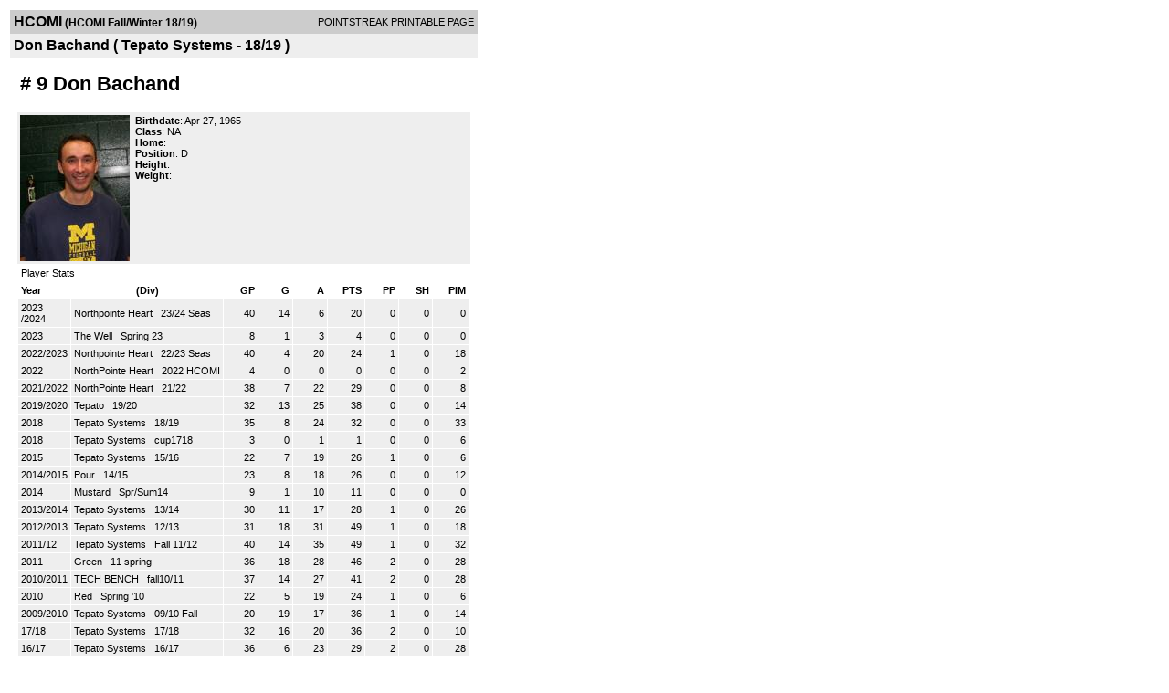

--- FILE ---
content_type: text/html; charset=UTF-8
request_url: https://d15k3om16n459i.cloudfront.net/players/print/playerpage.html?playerid=11049009&seasonid=18739
body_size: 2848
content:
<html>
<head>
<LINK REL="STYLESHEET" HREF="/common/playersprintstylesheet.css">
</head>
<body>
<table width=518><tr><td align="center"><table width="100%" border="0" cellspacing="0" cellpadding="4">
		<tr class="headerPlayer">
		<td width="60%"><font class="conHeader">HCOMI</font> <font class="season">(HCOMI Fall/Winter 18/19)</font></td>
		<td width="40%" align="right">POINTSTREAK PRINTABLE PAGE</td>
		</tr>
		<tr class="subHeader">
		<td width="60%" colspan="2"><font class="big">
		Don Bachand				(
		Tepato Systems - 18/19		)
				</td>
	</tr>
	</table>
	<table width="100%" border="0" cellspacing="0" cellpadding="0">
	<tr><td class="intshim"><img src="/images/shim.gif" width="1" height="1"></td></tr>
	</table>
<br>
<table width="97%"  border="0" cellspacing="0" cellpadding="3">
  <tr>
    <td colspan="3" class="cellTeamPlayer"><h1>
    # 9 Don Bachand</h1></td>
  </tr>
  <tr class="lightGrey">
    <td width="16%" valign="top"><img src="/photos/p3202537.jpg" width="120" height="160" alt="Player Photo"></td>
    <td width="32%" valign="top"><strong>Birthdate</strong>:
    Apr 27, 1965    <br>
  			<strong>Class</strong>: NA	<br>
	    <strong>Home</strong>:   <br>
    	    <strong>Position</strong>:  D <br />
	    <strong>Height</strong>:   <br />
	    <strong>Weight</strong>:  <br />
		     </td>
	<td width="52%" valign="top">
		</td>
  </tr>
</table>
  	<table width="97%" border="0" cellpadding="3" cellspacing="1">
  <tr>
    <td colspan="11" class="cellTeamPlayer">Player Stats</td>
  </tr>
    <tr class="fields" align="center">
    <td align="left">Year</td>
    <td> (Div)</td>
    <td width="50" align="right">GP</td>

    
	    <td width="50" align="right">G</td>
	    <td width="50" align="right">A</td>
	    <td width="50" align="right">PTS</td>
	    <td width="50" align="right">PP</td>
	    <td width="50" align="right">SH</td>
	    <td width="50" align="right">PIM</td>

 			 
  </tr>
    <tr class="lightGrey" align="right">
    <td align="left">2023 /2024</td>
    <td nowrap align="left"><a href="players-team.html?teamid=799703&seasonid=21275">
      Northpointe Heart      </a> &nbsp;
      23/24 Seas</td>
    <td>40</td>

          <td>14</td>
	    <td>6</td>
	    <td>20</td>
	    <td>0</td>
	    <td>0</td>
	    <td>0</td>
 			
      </tr>
    <tr class="lightGrey" align="right">
    <td align="left">2023</td>
    <td nowrap align="left"><a href="players-team.html?teamid=795132&seasonid=21138">
      The Well      </a> &nbsp;
      Spring 23</td>
    <td>8</td>

          <td>1</td>
	    <td>3</td>
	    <td>4</td>
	    <td>0</td>
	    <td>0</td>
	    <td>0</td>
 			
      </tr>
    <tr class="lightGrey" align="right">
    <td align="left">2022/2023</td>
    <td nowrap align="left"><a href="players-team.html?teamid=790093&seasonid=20982">
      Northpointe Heart      </a> &nbsp;
      22/23 Seas</td>
    <td>40</td>

          <td>4</td>
	    <td>20</td>
	    <td>24</td>
	    <td>1</td>
	    <td>0</td>
	    <td>18</td>
 			
      </tr>
    <tr class="lightGrey" align="right">
    <td align="left">2022</td>
    <td nowrap align="left"><a href="players-team.html?teamid=726604&seasonid=20816">
      NorthPointe Heart      </a> &nbsp;
      2022 HCOMI</td>
    <td>4</td>

          <td>0</td>
	    <td>0</td>
	    <td>0</td>
	    <td>0</td>
	    <td>0</td>
	    <td>2</td>
 			
      </tr>
    <tr class="lightGrey" align="right">
    <td align="left">2021/2022</td>
    <td nowrap align="left"><a href="players-team.html?teamid=726604&seasonid=20644">
      NorthPointe Heart      </a> &nbsp;
      21/22</td>
    <td>38</td>

          <td>7</td>
	    <td>22</td>
	    <td>29</td>
	    <td>0</td>
	    <td>0</td>
	    <td>8</td>
 			
      </tr>
    <tr class="lightGrey" align="right">
    <td align="left">2019/2020</td>
    <td nowrap align="left"><a href="players-team.html?teamid=726601&seasonid=19900">
      Tepato      </a> &nbsp;
      19/20</td>
    <td>32</td>

          <td>13</td>
	    <td>25</td>
	    <td>38</td>
	    <td>0</td>
	    <td>0</td>
	    <td>14</td>
 			
      </tr>
    <tr class="lightGrey" align="right">
    <td align="left">2018</td>
    <td nowrap align="left"><a href="players-team.html?teamid=726601&seasonid=18739">
      Tepato Systems      </a> &nbsp;
      18/19</td>
    <td>35</td>

          <td>8</td>
	    <td>24</td>
	    <td>32</td>
	    <td>0</td>
	    <td>0</td>
	    <td>33</td>
 			
      </tr>
    <tr class="lightGrey" align="right">
    <td align="left">2018</td>
    <td nowrap align="left"><a href="players-team.html?teamid=629528&seasonid=18077">
      Tepato Systems      </a> &nbsp;
      cup1718</td>
    <td>3</td>

          <td>0</td>
	    <td>1</td>
	    <td>1</td>
	    <td>0</td>
	    <td>0</td>
	    <td>6</td>
 			
      </tr>
    <tr class="lightGrey" align="right">
    <td align="left">2015</td>
    <td nowrap align="left"><a href="players-team.html?teamid=401194&seasonid=14946">
      Tepato Systems      </a> &nbsp;
      15/16</td>
    <td>22</td>

          <td>7</td>
	    <td>19</td>
	    <td>26</td>
	    <td>1</td>
	    <td>0</td>
	    <td>6</td>
 			
      </tr>
    <tr class="lightGrey" align="right">
    <td align="left">2014/2015</td>
    <td nowrap align="left"><a href="players-team.html?teamid=520594&seasonid=13343">
      Pour      </a> &nbsp;
      14/15</td>
    <td>23</td>

          <td>8</td>
	    <td>18</td>
	    <td>26</td>
	    <td>0</td>
	    <td>0</td>
	    <td>12</td>
 			
      </tr>
    <tr class="lightGrey" align="right">
    <td align="left">2014</td>
    <td nowrap align="left"><a href="players-team.html?teamid=492695&seasonid=12574">
      Mustard      </a> &nbsp;
      Spr/Sum14</td>
    <td>9</td>

          <td>1</td>
	    <td>10</td>
	    <td>11</td>
	    <td>0</td>
	    <td>0</td>
	    <td>0</td>
 			
      </tr>
    <tr class="lightGrey" align="right">
    <td align="left">2013/2014</td>
    <td nowrap align="left"><a href="players-team.html?teamid=401194&seasonid=11560">
      Tepato Systems      </a> &nbsp;
      13/14</td>
    <td>30</td>

          <td>11</td>
	    <td>17</td>
	    <td>28</td>
	    <td>1</td>
	    <td>0</td>
	    <td>26</td>
 			
      </tr>
    <tr class="lightGrey" align="right">
    <td align="left">2012/2013</td>
    <td nowrap align="left"><a href="players-team.html?teamid=401194&seasonid=9683">
      Tepato Systems      </a> &nbsp;
      12/13</td>
    <td>31</td>

          <td>18</td>
	    <td>31</td>
	    <td>49</td>
	    <td>1</td>
	    <td>0</td>
	    <td>18</td>
 			
      </tr>
    <tr class="lightGrey" align="right">
    <td align="left">2011/12</td>
    <td nowrap align="left"><a href="players-team.html?teamid=336816&seasonid=7887">
      Tepato Systems      </a> &nbsp;
      Fall 11/12</td>
    <td>40</td>

          <td>14</td>
	    <td>35</td>
	    <td>49</td>
	    <td>1</td>
	    <td>0</td>
	    <td>32</td>
 			
      </tr>
    <tr class="lightGrey" align="right">
    <td align="left">2011</td>
    <td nowrap align="left"><a href="players-team.html?teamid=307133&seasonid=7137">
      Green      </a> &nbsp;
      11 spring </td>
    <td>36</td>

          <td>18</td>
	    <td>28</td>
	    <td>46</td>
	    <td>2</td>
	    <td>0</td>
	    <td>28</td>
 			
      </tr>
    <tr class="lightGrey" align="right">
    <td align="left">2010/2011</td>
    <td nowrap align="left"><a href="players-team.html?teamid=271466&seasonid=6237">
      TECH BENCH      </a> &nbsp;
      fall10/11</td>
    <td>37</td>

          <td>14</td>
	    <td>27</td>
	    <td>41</td>
	    <td>2</td>
	    <td>0</td>
	    <td>28</td>
 			
      </tr>
    <tr class="lightGrey" align="right">
    <td align="left">2010</td>
    <td nowrap align="left"><a href="players-team.html?teamid=244467&seasonid=5525">
      Red      </a> &nbsp;
      Spring '10</td>
    <td>22</td>

          <td>5</td>
	    <td>19</td>
	    <td>24</td>
	    <td>1</td>
	    <td>0</td>
	    <td>6</td>
 			
      </tr>
    <tr class="lightGrey" align="right">
    <td align="left">2009/2010</td>
    <td nowrap align="left"><a href="players-team.html?teamid=210097&seasonid=4650">
      Tepato Systems      </a> &nbsp;
      09/10 Fall</td>
    <td>20</td>

          <td>19</td>
	    <td>17</td>
	    <td>36</td>
	    <td>1</td>
	    <td>0</td>
	    <td>14</td>
 			
      </tr>
    <tr class="lightGrey" align="right">
    <td align="left">17/18</td>
    <td nowrap align="left"><a href="players-team.html?teamid=629528&seasonid=17528">
      Tepato Systems      </a> &nbsp;
      17/18</td>
    <td>32</td>

          <td>16</td>
	    <td>20</td>
	    <td>36</td>
	    <td>2</td>
	    <td>0</td>
	    <td>10</td>
 			
      </tr>
    <tr class="lightGrey" align="right">
    <td align="left">16/17</td>
    <td nowrap align="left"><a href="players-team.html?teamid=629528&seasonid=16334">
      Tepato Systems      </a> &nbsp;
      16/17</td>
    <td>36</td>

          <td>6</td>
	    <td>23</td>
	    <td>29</td>
	    <td>2</td>
	    <td>0</td>
	    <td>28</td>
 			
      </tr>
    <tr class="lightGrey"  align="right">
    <td colspan="2" align="right"><strong>TOTALS:</strong></td>
    <td>538</td>


         	<td>184</td>
	    <td>365</td>
	    <td>549</td>
	    <td>15</td>
		 	<td>0</td>
			<td>289</td>

 			      </tr>
    <tr class="fields" align="left">
    <td colspan="11" align="left"> PLAYOFFS </td>
  </tr>
    <tr class="lightGrey" align="right">
    <td align="left">2017</td>
    <td nowrap align="left"><a href="players-team.html?teamid=629528&seasonid=16847">
      Tepato Systems      </a> &nbsp;
      16/17</td>
    <td>11</td>

       		<td>1</td>
	    <td>5</td>
	    <td>6</td>
	    <td>0</td>
	    <td>0</td>
	    <td>4</td>
  		    
  </tr>
    <tr class="lightGrey" align="right">
    <td align="left">2016</td>
    <td nowrap align="left"><a href="players-team.html?teamid=401194&seasonid=15516">
      Tepato Systems      </a> &nbsp;
      15/16</td>
    <td>9</td>

       		<td>2</td>
	    <td>5</td>
	    <td>7</td>
	    <td>0</td>
	    <td>0</td>
	    <td>2</td>
  		    
  </tr>
    <tr class="lightGrey" align="right">
    <td align="left">2015</td>
    <td nowrap align="left"><a href="players-team.html?teamid=520594&seasonid=14047">
      Pour      </a> &nbsp;
      14/15</td>
    <td>6</td>

       		<td>1</td>
	    <td>3</td>
	    <td>4</td>
	    <td>0</td>
	    <td>0</td>
	    <td>6</td>
  		    
  </tr>
    <tr class="lightGrey" align="right">
    <td align="left">2014</td>
    <td nowrap align="left"><a href="players-team.html?teamid=401194&seasonid=12461">
      Tepato Systems      </a> &nbsp;
      13/14</td>
    <td>6</td>

       		<td>2</td>
	    <td>3</td>
	    <td>5</td>
	    <td>0</td>
	    <td>0</td>
	    <td>2</td>
  		    
  </tr>
    <tr class="lightGrey" align="right">
    <td align="left">2013</td>
    <td nowrap align="left"><a href="players-team.html?teamid=401194&seasonid=10691">
      Tepato Systems      </a> &nbsp;
      Cup 12/13</td>
    <td>8</td>

       		<td>8</td>
	    <td>5</td>
	    <td>13</td>
	    <td>0</td>
	    <td>0</td>
	    <td>12</td>
  		    
  </tr>
  
  <tr class="lightGrey" align="right">
    <td colspan="2" align="right"><strong>TOTALS:</strong></td>
    <td>40</td>


           <td>14</td>
	    <td>21</td>
	    <td>35</td>
	    <td>0</td>
	    <td>0</td>
	    <td>26</td>
 			      </tr>
  </table>
		<br>
		<table cellpadding="3" cellspacing="1" border="0" width="97%">
		  <tr>
		    <td colspan="10" class="cellTeamPlayer">Game Log</td>
		  </tr>
		  <tr class="fields">
		    <td>DATE</td>
		    <td>GAME</td>
		    <td>RESULT</td>
		    <td align="right">G</td>
		    <td align="right">A</td>
		    <td align="right">PTS</td>
		    <td align="right">PIM</td>
		    <td align="right">GWG</td>
		    <td align="right">PP</td>
		    <td align="right">SH</td>
		  </tr>
		  <tr class="lightGrey" align="right"><td align="center">09/16/18</td><td align="left"><a href="players-boxscore.html?gameid=3369518">Tepato Systems vs Team Rehab</a></td><td align="center">1-5 L</td><td>0</td><td>0</td><td>0</td><td>0</td><td>0</td><td>0</td><td>0</td></tr><tr bgcolor="ffffff" align="right"><td align="center">09/18/18</td><td align="left"><a href="players-boxscore.html?gameid=3369521">Tepato Systems at Motor City Machine</a></td><td align="center">3-9 L</td><td>0</td><td>0</td><td>0</td><td>0</td><td>0</td><td>0</td><td>0</td></tr><tr class="lightGrey" align="right"><td align="center">09/23/18</td><td align="left"><a href="players-boxscore.html?gameid=3369524">Tepato Systems vs NorthPointe Heart Center</a></td><td align="center">11-3 W</td><td>0</td><td>5</td><td>5</td><td>0</td><td>0</td><td>0</td><td>0</td></tr><tr bgcolor="ffffff" align="right"><td align="center">09/25/18</td><td align="left"><a href="players-boxscore.html?gameid=3369527">Tepato Systems at The Well</a></td><td align="center">3-5 L</td><td>0</td><td>0</td><td>0</td><td>0</td><td>0</td><td>0</td><td>0</td></tr><tr class="lightGrey" align="right"><td align="center">09/30/18</td><td align="left"><a href="players-boxscore.html?gameid=3369531">Tepato Systems vs Excolo Law</a></td><td align="center">5-6 L</td><td>0</td><td>2</td><td>2</td><td>0</td><td>0</td><td>0</td><td>0</td></tr><tr bgcolor="ffffff" align="right"><td align="center">10/02/18</td><td align="left"><a href="players-boxscore.html?gameid=3369533">Tepato Systems at Team Rehab</a></td><td align="center">8-6 W</td><td>1</td><td>1</td><td>2</td><td>0</td><td>0</td><td>0</td><td>0</td></tr><tr class="lightGrey" align="right"><td align="center">10/07/18</td><td align="left"><a href="players-boxscore.html?gameid=3369537">Tepato Systems vs Motor City Machine</a></td><td align="center">7-3 W</td><td>2</td><td>1</td><td>3</td><td>4</td><td>1</td><td>0</td><td>0</td></tr><tr bgcolor="ffffff" align="right"><td align="center">10/10/18</td><td align="left"><a href="players-boxscore.html?gameid=3372987">Tepato Systems at NorthPointe Heart Center</a></td><td align="center">7-6 W</td><td>1</td><td>1</td><td>2</td><td>0</td><td>0</td><td>0</td><td>0</td></tr><tr class="lightGrey" align="right"><td align="center">10/14/18</td><td align="left"><a href="players-boxscore.html?gameid=3369663">Tepato Systems vs The Well</a></td><td align="center">6-9 L</td><td>0</td><td>0</td><td>0</td><td>0</td><td>0</td><td>0</td><td>0</td></tr><tr bgcolor="ffffff" align="right"><td align="center">10/28/18</td><td align="left"><a href="players-boxscore.html?gameid=3369554">Tepato Systems vs NorthPointe Heart Center</a></td><td align="center">5-5 T</td><td>0</td><td>0</td><td>0</td><td>0</td><td>0</td><td>0</td><td>0</td></tr><tr class="lightGrey" align="right"><td align="center">11/08/18</td><td align="left"><a href="players-boxscore.html?gameid=3372992">Tepato Systems at Excolo Law</a></td><td align="center">4-7 L</td><td>0</td><td>0</td><td>0</td><td>0</td><td>0</td><td>0</td><td>0</td></tr><tr bgcolor="ffffff" align="right"><td align="center">11/11/18</td><td align="left"><a href="players-boxscore.html?gameid=3369564">Tepato Systems at Team Rehab</a></td><td align="center">5-3 W</td><td>0</td><td>0</td><td>0</td><td>0</td><td>0</td><td>0</td><td>0</td></tr><tr class="lightGrey" align="right"><td align="center">11/18/18</td><td align="left"><a href="players-boxscore.html?gameid=3369570">Tepato Systems at NorthPointe Heart Center</a></td><td align="center">8-5 W</td><td>0</td><td>0</td><td>0</td><td>0</td><td>0</td><td>0</td><td>0</td></tr><tr bgcolor="ffffff" align="right"><td align="center">11/29/18</td><td align="left"><a href="players-boxscore.html?gameid=3369577">Tepato Systems at Excolo Law</a></td><td align="center">1-8 L</td><td>0</td><td>0</td><td>0</td><td>0</td><td>0</td><td>0</td><td>0</td></tr><tr class="lightGrey" align="right"><td align="center">12/02/18</td><td align="left"><a href="players-boxscore.html?gameid=3369578">Tepato Systems vs Team Rehab</a></td><td align="center">8-3 W</td><td>1</td><td>0</td><td>1</td><td>0</td><td>0</td><td>0</td><td>0</td></tr><tr bgcolor="ffffff" align="right"><td align="center">12/04/18</td><td align="left"><a href="players-boxscore.html?gameid=3369581">Tepato Systems at Motor City Machine</a></td><td align="center">4-4 T</td><td>0</td><td>1</td><td>1</td><td>2</td><td>0</td><td>0</td><td>0</td></tr><tr class="lightGrey" align="right"><td align="center">12/09/18</td><td align="left"><a href="players-boxscore.html?gameid=3369586">Tepato Systems vs NorthPointe Heart Center</a></td><td align="center">6-4 W</td><td>0</td><td>1</td><td>1</td><td>0</td><td>0</td><td>0</td><td>0</td></tr><tr bgcolor="ffffff" align="right"><td align="center">12/13/18</td><td align="left"><a href="players-boxscore.html?gameid=3369589">Tepato Systems at The Well</a></td><td align="center">2-3 L</td><td>0</td><td>1</td><td>1</td><td>0</td><td>0</td><td>0</td><td>0</td></tr><tr class="lightGrey" align="right"><td align="center">12/16/18</td><td align="left"><a href="players-boxscore.html?gameid=3369590">Tepato Systems vs Excolo Law</a></td><td align="center">3-6 L</td><td>0</td><td>2</td><td>2</td><td>0</td><td>0</td><td>0</td><td>0</td></tr><tr bgcolor="ffffff" align="right"><td align="center">12/18/18</td><td align="left"><a href="players-boxscore.html?gameid=3369593">Tepato Systems at Team Rehab</a></td><td align="center">3-3 T</td><td>0</td><td>0</td><td>0</td><td>0</td><td>0</td><td>0</td><td>0</td></tr><tr class="lightGrey" align="right"><td align="center">01/06/19</td><td align="left"><a href="players-boxscore.html?gameid=3369600">Tepato Systems at NorthPointe Heart Center</a></td><td align="center">4-3 W</td><td>0</td><td>2</td><td>2</td><td>2</td><td>0</td><td>0</td><td>0</td></tr><tr bgcolor="ffffff" align="right"><td align="center">01/10/19</td><td align="left"><a href="players-boxscore.html?gameid=3369604">Tepato Systems vs The Well</a></td><td align="center">4-5 L</td><td>0</td><td>0</td><td>0</td><td>2</td><td>0</td><td>0</td><td>0</td></tr><tr class="lightGrey" align="right"><td align="center">01/13/19</td><td align="left"><a href="players-boxscore.html?gameid=3369607">Tepato Systems at Excolo Law</a></td><td align="center">3-5 L</td><td>0</td><td>0</td><td>0</td><td>0</td><td>0</td><td>0</td><td>0</td></tr><tr bgcolor="ffffff" align="right"><td align="center">01/20/19</td><td align="left"><a href="players-boxscore.html?gameid=3369611">Tepato Systems at Motor City Machine</a></td><td align="center">3-6 L</td><td>1</td><td>0</td><td>1</td><td>0</td><td>0</td><td>0</td><td>0</td></tr><tr class="lightGrey" align="right"><td align="center">01/23/19</td><td align="left"><a href="players-boxscore.html?gameid=3372999">Tepato Systems vs NorthPointe Heart Center</a></td><td align="center">8-9 L</td><td>0</td><td>1</td><td>1</td><td>2</td><td>0</td><td>0</td><td>0</td></tr><tr bgcolor="ffffff" align="right"><td align="center">01/27/19</td><td align="left"><a href="players-boxscore.html?gameid=3369619">Tepato Systems at The Well</a></td><td align="center">5-3 W</td><td>0</td><td>1</td><td>1</td><td>2</td><td>0</td><td>0</td><td>0</td></tr><tr class="lightGrey" align="right"><td align="center">01/31/19</td><td align="left"><a href="players-boxscore.html?gameid=3369622">Tepato Systems vs Excolo Law</a></td><td align="center">5-3 W</td><td>0</td><td>1</td><td>1</td><td>0</td><td>0</td><td>0</td><td>0</td></tr><tr bgcolor="ffffff" align="right"><td align="center">02/06/19</td><td align="left"><a href="players-boxscore.html?gameid=3369624">Tepato Systems at Team Rehab</a></td><td align="center">6-4 W</td><td>0</td><td>1</td><td>1</td><td>0</td><td>0</td><td>0</td><td>0</td></tr><tr class="lightGrey" align="right"><td align="center">02/10/19</td><td align="left"><a href="players-boxscore.html?gameid=3369627">Tepato Systems vs Motor City Machine</a></td><td align="center">7-5 W</td><td>0</td><td>1</td><td>1</td><td>0</td><td>0</td><td>0</td><td>0</td></tr><tr bgcolor="ffffff" align="right"><td align="center">02/12/19</td><td align="left"><a href="players-boxscore.html?gameid=3369629">Tepato Systems at NorthPointe Heart Center</a></td><td align="center">7-5 W</td><td>2</td><td>0</td><td>2</td><td>0</td><td>0</td><td>0</td><td>0</td></tr><tr class="lightGrey" align="right"><td align="center">02/17/19</td><td align="left"><a href="players-boxscore.html?gameid=3369632">Tepato Systems vs The Well</a></td><td align="center">8-1 W</td><td>0</td><td>0</td><td>0</td><td>0</td><td>0</td><td>0</td><td>0</td></tr><tr bgcolor="ffffff" align="right"><td align="center">02/21/19</td><td align="left"><a href="players-boxscore.html?gameid=3369637">Tepato Systems at Excolo Law</a></td><td align="center">6-4 W</td><td>0</td><td>1</td><td>1</td><td>0</td><td>0</td><td>0</td><td>0</td></tr><tr class="lightGrey" align="right"><td align="center">02/26/19</td><td align="left"><a href="players-boxscore.html?gameid=3369641">Tepato Systems at Motor City Machine</a></td><td align="center">3-8 L</td><td>0</td><td>1</td><td>1</td><td>19</td><td>0</td><td>0</td><td>0</td></tr><tr bgcolor="ffffff" align="right"><td align="center">03/10/19</td><td align="left"><a href="players-boxscore.html?gameid=3369651">Tepato Systems vs Excolo Law</a></td><td align="center">3-5 L</td><td>0</td><td>0</td><td>0</td><td>0</td><td>0</td><td>0</td><td>0</td></tr><tr class="lightGrey" align="right"><td align="center">03/14/19</td><td align="left"><a href="players-boxscore.html?gameid=3424663">Tepato Systems at The Well</a></td><td align="center">7-7 T</td><td>0</td><td>0</td><td>0</td><td>0</td><td>0</td><td>0</td><td>0</td></tr>		</table>
		<p><br>
  </p>
</td>
</tr>
</table>
<script type="text/javascript" src="/_Incapsula_Resource?SWJIYLWA=719d34d31c8e3a6e6fffd425f7e032f3&ns=1&cb=116896631" async></script></body>
</html>